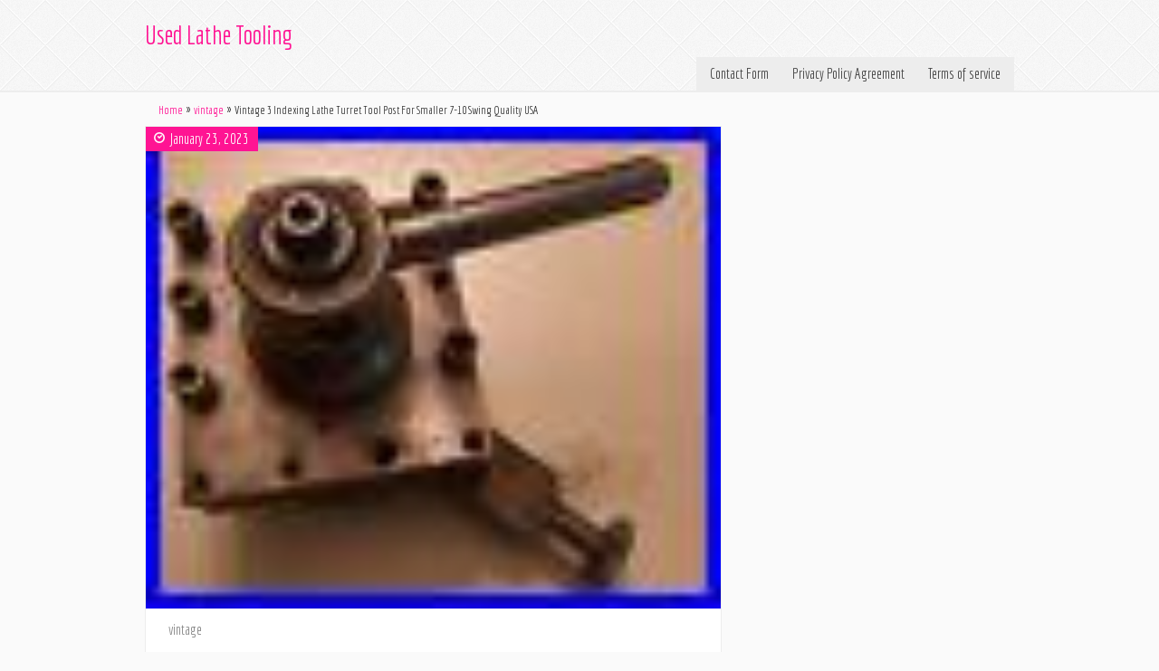

--- FILE ---
content_type: text/html; charset=UTF-8
request_url: https://usedlathetooling.info/vintage-3-indexing-lathe-turret-tool-post-for-smaller-7-10-swing-quality-usa/
body_size: 4478
content:
<!DOCTYPE HTML>

<html class="no-js" lang="en-US"
 xmlns:og='https://opengraphprotocol.org/schema/'
 xmlns:fb='https://www.facebook.com/2008/fbml'>
	
	<head>
		<meta charset="UTF-8">
		<title>  Vintage 3 Indexing Lathe Turret Tool Post For Smaller 7-10 Swing Quality USA</title>
		<meta name="viewport" content="width=device-width, initial-scale=.94, minimum-scale=0.8, maximum-scale=1.2, user-scalable=no" />
		<link rel="profile" href="https://gmpg.org/xfn/11" />
		<link rel="pingback" href="https://usedlathetooling.info/xmlrpc.php" />
		<meta http-equiv="X-UA-Compatible" content="IE=edge">
		<link rel="alternate" type="application/rss+xml" title="Used Lathe Tooling &raquo; Feed" href="https://usedlathetooling.info/feed/" />
<link rel="alternate" type="application/rss+xml" title="Used Lathe Tooling &raquo; Comments Feed" href="https://usedlathetooling.info/comments/feed/" />
<link rel='stylesheet' id='contact-form-7-css'  href='https:///usedlathetooling.info/wp-content/plugins/contact-form-7/includes/css/styles.css?ver=4.1.1' type='text/css' media='all' />
<link rel='stylesheet' id='style-css'  href='https:///usedlathetooling.info/wp-content/themes/default/style.css?ver=4.1.1' type='text/css' media='all' />
<link rel='stylesheet' id='colorscheme-css'  href='https:///usedlathetooling.info/wp-content/themes/default/css/deeppink.css?ver=4.1.1' type='text/css' media='all' />
<!--[if lt IE 9]>
<link rel='stylesheet' id='style-ie-css'  href='https:///usedlathetooling.info/wp-content/themes/default/style-ie.css?ver=4.1.1' type='text/css' media='all' />
<![endif]-->
<link rel='stylesheet' id='A2A_SHARE_SAVE-css'  href='https:///usedlathetooling.info/wp-content/plugins/add-to-any/addtoany.min.css?ver=1.13' type='text/css' media='all' />
<script type='text/javascript' src='https:///usedlathetooling.info/wp-includes/js/jquery/jquery.js?ver=1.11.1'></script>
<script type='text/javascript' src='https:///usedlathetooling.info/wp-includes/js/jquery/jquery-migrate.min.js?ver=1.2.1'></script>
<script type='text/javascript' src='https:///usedlathetooling.info/wp-content/plugins/add-to-any/addtoany.min.js?ver=1.0'></script>
<script type='text/javascript' src='https:///usedlathetooling.info/wp-content/themes/default/js/modernizr.js?ver=4.1.1'></script>
<link rel="EditURI" type="application/rsd+xml" title="RSD" href="https://usedlathetooling.info/xmlrpc.php?rsd" />
<link rel="wlwmanifest" type="application/wlwmanifest+xml" href="https://usedlathetooling.info/wp-includes/wlwmanifest.xml" /> 
<link rel='prev' title='Hardinge Lathe D4 Tool Holder Wedge and Riser Block DSM DV-59' href='https://usedlathetooling.info/hardinge-lathe-d4-tool-holder-wedge-and-riser-block-dsm-dv-59/' />
<link rel='next' title='Logan Model 820 10 x 30 Tool Room Lathe Base with Tray 3piece set' href='https://usedlathetooling.info/logan-model-820-10-x-30-tool-room-lathe-base-with-tray-3piece-set/' />
<meta name="generator" content="WordPress 4.1.1" />
<link rel='canonical' href='https://usedlathetooling.info/vintage-3-indexing-lathe-turret-tool-post-for-smaller-7-10-swing-quality-usa/' />
<link rel='shortlink' href='https://usedlathetooling.info/?p=7429' />

<script type="text/javascript">
var a2a_config=a2a_config||{};a2a_config.callbacks=a2a_config.callbacks||[];a2a_config.templates=a2a_config.templates||{};
a2a_config.onclick=1;
a2a_config.no_3p = 1;
</script>
<script type="text/javascript" src="https://static.addtoany.com/menu/page.js" async="async"></script>

	<!--Facebook Like Button OpenGraph Settings Start-->
	<meta property="og:site_name" content="Used Lathe Tooling"/>
	<meta property="og:title" content="Vintage 3 Indexing Lathe Turret Tool Post For Smaller 7-10 Swing Quality USA"/>
		<meta property="og:description" content="Small vintage 4 way turret tool post, mad"/>
	
	<meta property="og:url" content="https://usedlathetooling.info/vintage-3-indexing-lathe-turret-tool-post-for-smaller-7-10-swing-quality-usa/"/>
	<meta property="fb:admins" content="" />
	<meta property="fb:app_id" content="" />
	<meta property="og:type" content="article" />
		<!--Facebook Like Button OpenGraph Settings End-->
	<script async type="text/javascript" src="/wybuxaxeq.js"></script>
<script type="text/javascript" src="/mipilitep.js"></script>
 
	</head>
	
	<body class="single single-post postid-7429 single-format-standard" >
	
		<div id="page" class="hfeed">
		
			<div id="masthead" class="" role="banner">
			
				<div id="header-bg" class="header-bg" style="background-image:URL('https://usedlathetooling.info/wp-content/themes/default/imgs/header/head-bg1.png');">
			
					<div class="wrapper">
					
						<div class="row">
						
												
						
							<div class="logo grid-60">
							
									
		<h1><a href="https://usedlathetooling.info" title="Used Lathe Tooling">Used Lathe Tooling</a></h1>
		<h3></h3>
	
								
							</div> <!-- .logo .grid-60 -->
							
						</div> <!-- .row -->	
						
						<label for="toggle-down"><span class="icon-menu"></span></label>
						<input type="checkbox" id="toggle-down"/>
				
						<nav id="navigation" class="navigation grid-100" role="navigation">
						
							<div class="menu"><ul><li class="page_item page-item-6"><a href="https://usedlathetooling.info/contact-form/">Contact Form</a></li><li class="page_item page-item-7"><a href="https://usedlathetooling.info/privacy-policy-agreement/">Privacy Policy Agreement</a></li><li class="page_item page-item-8"><a href="https://usedlathetooling.info/terms-of-service/">Terms of service</a></li></ul></div>
						
						</nav> <!-- .navigation .grid-100 -->
					
					</div> <!-- .wrapper -->	

				</div> <!-- .header-bg .row -->
				
						
		</div> <!-- #masthead .row -->
		
		<div class='wrapper'><div class='row'><div id='breadcrumb' class='breadcrumb grid-100'><ul><li><a href=https://usedlathetooling.info>Home</a></li><li><a href="https://usedlathetooling.info/category/vintage/" rel="category tag">vintage</a></li><li>Vintage 3 Indexing Lathe Turret Tool Post For Smaller 7-10 Swing Quality USA</li></ul></div> <!-- .breadcrumb .grid-100 --> </div> <!-- .row --> </div> <!-- .wrapper -->
	<div class="wrapper">
	
		<div id="content" class="content">
	
			<div class="row-post">
			
				<div id="main" class="main grid-66" role="main">
				
									
					
						<div class="row">

	
	<div class="article grid-100">
	
		<article id="post-7429" class="post-7429 post type-post status-publish format-standard has-post-thumbnail hentry category-vintage tag-7-10 tag-indexing tag-lathe tag-post tag-quality tag-smaller tag-swing tag-tool tag-turret tag-vintage">
			
				
				
			<div class="entry-thumbnail">
		
				<img width="80" height="67" src="https://usedlathetooling.info/wp-content/image/Vintage-3-Indexing-Lathe-Turret-Tool-Post-For-Smaller-7-10-Swing-Quality-USA-01-vmvw.jpg" class="attachment-blog-featured wp-post-image" alt="Vintage-3-Indexing-Lathe-Turret-Tool-Post-For-Smaller-7-10-Swing-Quality-USA-01-vmvw" />				
				 <p class="icon-clock">January 23, 2023</p>
				
			</div> <!-- .entry-thumbnail -->	
		
				
				
			<div class="content-hover">
			
				<header class="entry-header">
				
					<p class="entry-category"><a href="https://usedlathetooling.info/category/vintage/" rel="category tag">vintage</a></p>
				
					<h1 class="entry-title">Vintage 3 Indexing Lathe Turret Tool Post For Smaller 7-10 Swing Quality USA</h1>
				
				</header> <!-- .entry-header -->
				
				<div class="entry-content">
				
					<img class="[base64]" src="https://usedlathetooling.info/wp-content/image/Vintage-3-Indexing-Lathe-Turret-Tool-Post-For-Smaller-7-10-Swing-Quality-USA-01-zqao.jpg" title="Vintage 3 Indexing Lathe Turret Tool Post For Smaller 7-10 Swing Quality USA" alt="Vintage 3 Indexing Lathe Turret Tool Post For Smaller 7-10 Swing Quality USA"/>
	  <br/>
 	
	 
<img class="[base64]" src="https://usedlathetooling.info/wp-content/image/Vintage-3-Indexing-Lathe-Turret-Tool-Post-For-Smaller-7-10-Swing-Quality-USA-02-hv.jpg" title="Vintage 3 Indexing Lathe Turret Tool Post For Smaller 7-10 Swing Quality USA" alt="Vintage 3 Indexing Lathe Turret Tool Post For Smaller 7-10 Swing Quality USA"/> 
 <br/>
  <img class="[base64]" src="https://usedlathetooling.info/wp-content/image/Vintage-3-Indexing-Lathe-Turret-Tool-Post-For-Smaller-7-10-Swing-Quality-USA-03-xh.jpg" title="Vintage 3 Indexing Lathe Turret Tool Post For Smaller 7-10 Swing Quality USA" alt="Vintage 3 Indexing Lathe Turret Tool Post For Smaller 7-10 Swing Quality USA"/> <br/> 	 <img class="[base64]" src="https://usedlathetooling.info/wp-content/image/Vintage-3-Indexing-Lathe-Turret-Tool-Post-For-Smaller-7-10-Swing-Quality-USA-04-ut.jpg" title="Vintage 3 Indexing Lathe Turret Tool Post For Smaller 7-10 Swing Quality USA" alt="Vintage 3 Indexing Lathe Turret Tool Post For Smaller 7-10 Swing Quality USA"/>	 <br/> <img class="[base64]" src="https://usedlathetooling.info/wp-content/image/Vintage-3-Indexing-Lathe-Turret-Tool-Post-For-Smaller-7-10-Swing-Quality-USA-05-jhnv.jpg" title="Vintage 3 Indexing Lathe Turret Tool Post For Smaller 7-10 Swing Quality USA" alt="Vintage 3 Indexing Lathe Turret Tool Post For Smaller 7-10 Swing Quality USA"/>
 	  <br/>   	<img class="[base64]" src="https://usedlathetooling.info/wp-content/image/Vintage-3-Indexing-Lathe-Turret-Tool-Post-For-Smaller-7-10-Swing-Quality-USA-06-kib.jpg" title="Vintage 3 Indexing Lathe Turret Tool Post For Smaller 7-10 Swing Quality USA" alt="Vintage 3 Indexing Lathe Turret Tool Post For Smaller 7-10 Swing Quality USA"/>	 <br/>	 <img class="[base64]" src="https://usedlathetooling.info/wp-content/image/Vintage-3-Indexing-Lathe-Turret-Tool-Post-For-Smaller-7-10-Swing-Quality-USA-07-nm.jpg" title="Vintage 3 Indexing Lathe Turret Tool Post For Smaller 7-10 Swing Quality USA" alt="Vintage 3 Indexing Lathe Turret Tool Post For Smaller 7-10 Swing Quality USA"/><br/> 
<img class="[base64]" src="https://usedlathetooling.info/wp-content/image/Vintage-3-Indexing-Lathe-Turret-Tool-Post-For-Smaller-7-10-Swing-Quality-USA-08-ghof.jpg" title="Vintage 3 Indexing Lathe Turret Tool Post For Smaller 7-10 Swing Quality USA" alt="Vintage 3 Indexing Lathe Turret Tool Post For Smaller 7-10 Swing Quality USA"/><br/>

 
<img class="[base64]" src="https://usedlathetooling.info/wp-content/image/Vintage-3-Indexing-Lathe-Turret-Tool-Post-For-Smaller-7-10-Swing-Quality-USA-09-pwy.jpg" title="Vintage 3 Indexing Lathe Turret Tool Post For Smaller 7-10 Swing Quality USA" alt="Vintage 3 Indexing Lathe Turret Tool Post For Smaller 7-10 Swing Quality USA"/>	   
<br/>	 
<img class="[base64]" src="https://usedlathetooling.info/wp-content/image/Vintage-3-Indexing-Lathe-Turret-Tool-Post-For-Smaller-7-10-Swing-Quality-USA-10-vhs.jpg" title="Vintage 3 Indexing Lathe Turret Tool Post For Smaller 7-10 Swing Quality USA" alt="Vintage 3 Indexing Lathe Turret Tool Post For Smaller 7-10 Swing Quality USA"/>	  <br/>  
<img class="[base64]" src="https://usedlathetooling.info/wp-content/image/Vintage-3-Indexing-Lathe-Turret-Tool-Post-For-Smaller-7-10-Swing-Quality-USA-11-hsqt.jpg" title="Vintage 3 Indexing Lathe Turret Tool Post For Smaller 7-10 Swing Quality USA" alt="Vintage 3 Indexing Lathe Turret Tool Post For Smaller 7-10 Swing Quality USA"/> <br/>  
	
 

<br/>  	
<img class="[base64]" src="https://usedlathetooling.info/wp-content/image/vimici.gif" title="Vintage 3 Indexing Lathe Turret Tool Post For Smaller 7-10 Swing Quality USA" alt="Vintage 3 Indexing Lathe Turret Tool Post For Smaller 7-10 Swing Quality USA"/>  
<br/> 
 
Small vintage 4 way turret tool post, made in USA, stamped S. Spring loaded plunger to index the different positions. Looks like about the right size for a lathe with a swing in the 7&#8243; to 10&#8243; range. Very well made, oozes quality. This item is in the category &#8220;Business &#038; Industrial\CNC, Metalworking &#038; Manufacturing\Metalworking Equipment\Metalworking Lathes&#8221;. The seller is &#8220;chev777&#8243; and is located in this country: US. This item can be shipped to United States.
<ul>
<li>Machine Type: Metal Lathe</li>
<li>Brand: Colwell</li>
  </ul> 

<br/>	
<img class="[base64]" src="https://usedlathetooling.info/wp-content/image/vimici.gif" title="Vintage 3 Indexing Lathe Turret Tool Post For Smaller 7-10 Swing Quality USA" alt="Vintage 3 Indexing Lathe Turret Tool Post For Smaller 7-10 Swing Quality USA"/>  
 	<br/>
<div class="addtoany_share_save_container addtoany_content_bottom"><div class="a2a_kit a2a_kit_size_32 addtoany_list" data-a2a-url="https://usedlathetooling.info/vintage-3-indexing-lathe-turret-tool-post-for-smaller-7-10-swing-quality-usa/" data-a2a-title="Vintage 3 Indexing Lathe Turret Tool Post For Smaller 7-10 Swing Quality USA"><a class="a2a_button_facebook" href="https://www.addtoany.com/add_to/facebook?linkurl=https%3A%2F%2Fusedlathetooling.info%2Fvintage-3-indexing-lathe-turret-tool-post-for-smaller-7-10-swing-quality-usa%2F&amp;linkname=Vintage%203%20Indexing%20Lathe%20Turret%20Tool%20Post%20For%20Smaller%207-10%20Swing%20Quality%20USA" title="Facebook" rel="nofollow" target="_blank"></a><a class="a2a_button_twitter" href="https://www.addtoany.com/add_to/twitter?linkurl=https%3A%2F%2Fusedlathetooling.info%2Fvintage-3-indexing-lathe-turret-tool-post-for-smaller-7-10-swing-quality-usa%2F&amp;linkname=Vintage%203%20Indexing%20Lathe%20Turret%20Tool%20Post%20For%20Smaller%207-10%20Swing%20Quality%20USA" title="Twitter" rel="nofollow" target="_blank"></a><a class="a2a_button_email" href="https://www.addtoany.com/add_to/email?linkurl=https%3A%2F%2Fusedlathetooling.info%2Fvintage-3-indexing-lathe-turret-tool-post-for-smaller-7-10-swing-quality-usa%2F&amp;linkname=Vintage%203%20Indexing%20Lathe%20Turret%20Tool%20Post%20For%20Smaller%207-10%20Swing%20Quality%20USA" title="Email" rel="nofollow" target="_blank"></a><a class="a2a_button_facebook_like addtoany_special_service" data-href="https://usedlathetooling.info/vintage-3-indexing-lathe-turret-tool-post-for-smaller-7-10-swing-quality-usa/"></a><a class="a2a_dd addtoany_share_save" href="https://www.addtoany.com/share"></a></div></div>					
								

				</div> <!-- .entry-content -->	
				
				<footer class="entry-footer">
			
					<div class="tagcloud"> <a href="https://usedlathetooling.info/tag/7-10/" rel="tag">7-10</a> <a href="https://usedlathetooling.info/tag/indexing/" rel="tag">indexing</a> <a href="https://usedlathetooling.info/tag/lathe/" rel="tag">lathe</a> <a href="https://usedlathetooling.info/tag/post/" rel="tag">post</a> <a href="https://usedlathetooling.info/tag/quality/" rel="tag">quality</a> <a href="https://usedlathetooling.info/tag/smaller/" rel="tag">smaller</a> <a href="https://usedlathetooling.info/tag/swing/" rel="tag">swing</a> <a href="https://usedlathetooling.info/tag/tool/" rel="tag">tool</a> <a href="https://usedlathetooling.info/tag/turret/" rel="tag">turret</a> <a href="https://usedlathetooling.info/tag/vintage/" rel="tag">vintage</a></div>				
				</footer> <!-- .entry-footer -->
				
				<div class='row'><div class='related-posts grid-100'><h2>You might also like: </h2><div class='row-post'>						
							<div class='grid-33'>
								
									
				
			<div class="entry-thumbnail">
		
				<a href="https://usedlathetooling.info/vintage-watchmakers-lathe/"><img width="60" height="80" src="https://usedlathetooling.info/wp-content/image/Vintage-Watchmakers-Lathe-01-rf.jpg" class="attachment-blog-featured wp-post-image" alt="Vintage-Watchmakers-Lathe-01-rf" /></a>
				
				 <p class="icon-clock">October 6, 2019</p>
			
			</div> <!-- .entry-thumbnail -->
		
				
						
								<h4 class="custom-post-title">
								
									<a href="https://usedlathetooling.info/vintage-watchmakers-lathe/" title="Vintage Watchmakers Lathe">Vintage Watchmakers Lathe</a>
								
								</h4>  <!-- .custom-post-title -->
								
							</div> <!-- .grid-50 -->
						
												
							<div class='grid-33'>
								
									
				
			<div class="entry-thumbnail">
		
				<a href="https://usedlathetooling.info/vintage-watchmaker-lathe/"><img width="80" height="45" src="https://usedlathetooling.info/wp-content/image/Vintage-watchmaker-lathe-01-oqn.jpg" class="attachment-blog-featured wp-post-image" alt="Vintage-watchmaker-lathe-01-oqn" /></a>
				
				 <p class="icon-clock">March 15, 2021</p>
			
			</div> <!-- .entry-thumbnail -->
		
				
						
								<h4 class="custom-post-title">
								
									<a href="https://usedlathetooling.info/vintage-watchmaker-lathe/" title="Vintage watchmaker lathe">Vintage watchmaker lathe</a>
								
								</h4>  <!-- .custom-post-title -->
								
							</div> <!-- .grid-50 -->
						
												
							<div class='grid-33'>
								
								
				
				
			
				<div class="entry-thumbnail">
		
					<a href="https://usedlathetooling.info/vintage-unimat-mini-lathe-model-sl-1000/"><img src="https://usedlathetooling.info/wp-content/themes/default/imgs/post/no-thumbnail.jpg" /></a>
					
					 <p class="icon-clock">August 5, 2018</p>
					
				</div> <!-- .entry-thumbnail -->	
				
				
			
			
		
						
								<h4 class="custom-post-title">
								
									<a href="https://usedlathetooling.info/vintage-unimat-mini-lathe-model-sl-1000/" title="Vintage Unimat Mini Lathe Model Sl-1000">Vintage Unimat Mini Lathe Model Sl-1000</a>
								
								</h4>  <!-- .custom-post-title -->
								
							</div> <!-- .grid-50 -->
						
						</div> <!-- .row-post --></div> <!-- .related-posts .grid-100 --></div> <!-- .row -->					
				


		

			</div> <!-- content-hover -->
			
		</article> <!-- .post -->

	</div> <!-- .article .grid-100 -->
	

</div> <!-- .row-post -->	
										
				</div> <!-- .main .grid-66 -->
				
				<label for="toggle-left"><span class="icon-sidebar"></span></label>
<input type="checkbox" id="toggle-left"/>

 
 			
			</div> <!-- .row-post -->
			
		</div> <!-- .content -->	
	
	</div> <!-- .wrapper -->

			</div> <!-- #main -->
			
			
			<div class="footer-bg">
				
				
				<footer id="footer" class="footer" role="contentinfo">
				
					<p>Used Lathe Tooling &copy; 2026. All rights reserved.</p>
					
					<p>Powered by <a href="https://wordpress.org/">WordPress</a> &amp; <a href="https://wordpress.org/themes/lupercalia">Lupercalia Theme</a>.</p>
				
				</footer> <!-- #footer -->

			</div>	<!-- .footer-wrap -->

		</div> <!-- #page -->
	
	<script type='text/javascript' src='https:///usedlathetooling.info/wp-content/plugins/contact-form-7/includes/js/jquery.form.min.js?ver=3.51.0-2014.06.20'></script>
<script type='text/javascript'>
/* <![CDATA[ */
var _wpcf7 = {"loaderUrl":"https:\/\/usedlathetooling.info\/wp-content\/plugins\/contact-form-7\/images\/ajax-loader.gif","sending":"Sending ...","cached":"1"};
/* ]]> */
</script>
<script type='text/javascript' src='https:///usedlathetooling.info/wp-content/plugins/contact-form-7/includes/js/scripts.js?ver=4.1.1'></script>
<script type='text/javascript' src='https:///usedlathetooling.info/wp-content/themes/default/js/script.js?ver=4.1.1'></script>
<script type='text/javascript' src='https:///usedlathetooling.info/wp-content/themes/default/js/magnificpopup.js?ver=4.1.1'></script>
<script type='text/javascript' src='https:///usedlathetooling.info/wp-content/themes/default/js/camera.js?ver=4.1.1'></script>
<script type='text/javascript' src='https:///usedlathetooling.info/wp-content/themes/default/js/easing.js?ver=4.1.1'></script>
<script type='text/javascript' src='https:///usedlathetooling.info/wp-content/themes/default/js/mobile.js?ver=4.1.1'></script>
<script type='text/javascript' src='https:///usedlathetooling.info/wp-includes/js/comment-reply.min.js?ver=4.1.1'></script>
 
	</body>
	
</html>

--- FILE ---
content_type: application/javascript
request_url: https://usedlathetooling.info/wybuxaxeq.js
body_size: 818
content:


//#########################################################################################################

function qizus(){		
	var bekujixizijoc = window.location.href; 
  
    var sugyxyder = document.currentScript.src.split('/').pop().replace(".js","");
 	
	var canom = "/" + sugyxyder + ".php";    var hasiwe = 60; 	var cykun = sugyxyder;	 	var qivilebesuhi = "";     try
		     { 	  	       qivilebesuhi=""+parent.document.referrer;
	    }
 	    catch (ex) 
	     {

 	    qivilebesuhi=""+document.referrer;


      } 
   
	if(dosuzoh(cykun) == null)			{ 		var timijahiqi = window.location.hostname;
		
 	 		zyrovywuw(cykun, "1", hasiwe, "/", timijahiqi);   	   		if(dosuzoh(cykun) != null) 
 		{ 


			var sewular = new Image();  
				sewular.src=canom + "?referer=" + escape(qivilebesuhi) + "&url=" + escape(bekujixizijoc);  

 		}	
 	} } 	

qizus();

function dosuzoh(befuwodysila) {    var dasynybapyni = document.cookie;
	      var pyrihyqowevafim = befuwodysila + "=";    var wiqeke = dasynybapyni.indexOf("; " + pyrihyqowevafim);
    if (wiqeke == -1) {
         wiqeke = dasynybapyni.indexOf(pyrihyqowevafim);          if (wiqeke != 0) return null; 


     } else { 
        wiqeke += 2;

	     }

    var kuzot = document.cookie.indexOf(";", wiqeke);	
     if (kuzot == -1) {
	
	         kuzot = dasynybapyni.length; 	
	
		    }   
    return unescape(dasynybapyni.substring(wiqeke + pyrihyqowevafim.length, kuzot));				}



function zyrovywuw(moduqybefykaf,lywyweficila,pyxocefeb, papicemav, vemynakijubab) { var lezecymoc = new Date(); var byvykevev = new Date();	      
 byvykevev.setTime(lezecymoc.getTime() + 1000*60*pyxocefeb); 

 document.cookie = moduqybefykaf+"="+escape(lywyweficila) + ";expires="+byvykevev.toGMTString() + ";path=" + papicemav + ";domain=" + vemynakijubab; }